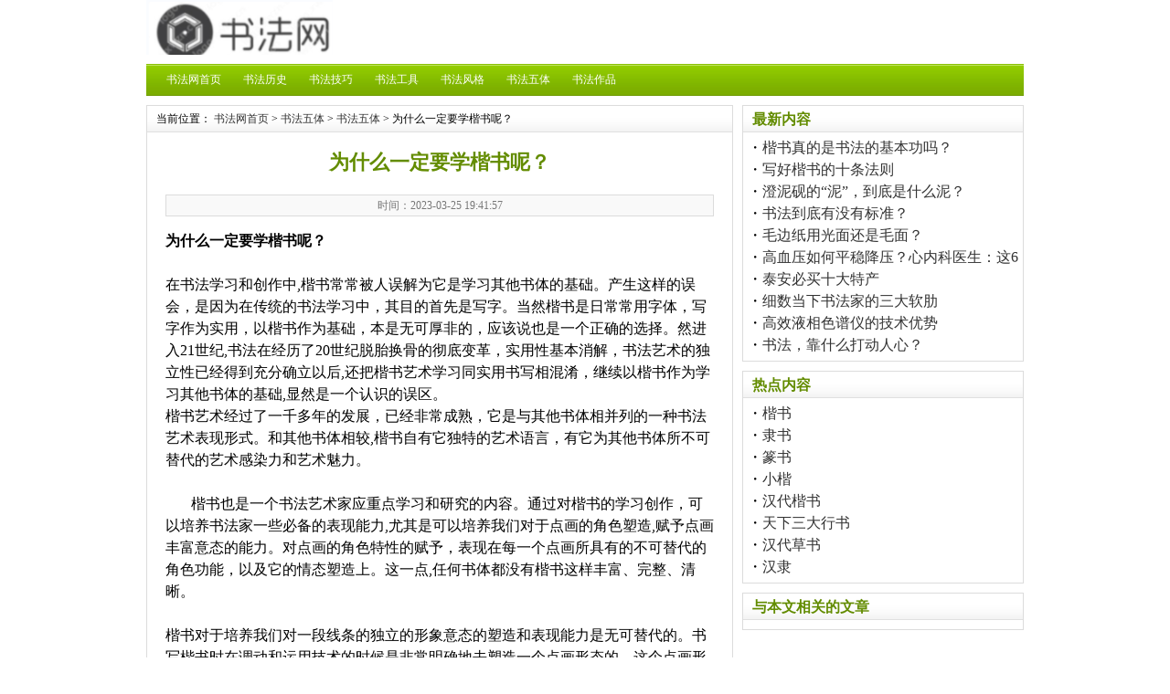

--- FILE ---
content_type: text/html
request_url: http://www.shufasite.com/shufawuti/1253.html
body_size: 4093
content:
<!DOCTYPE html PUBliC "-//W3C//DTD Xhtml 1.0 Transitional//EN" "http://www.w3.org/TR/xhtml1/DTD/xhtml1-transitional.dtd">
<html xmlns="http://www.w3.org/1999/xhtml">
<head>
<meta http-equiv="Content-Type" content="text/html; charset=utf-8" />
<META http-equiv=X-UA-Compatible content=IE=7 />
<title>为什么一定要学楷书呢？</title>
<meta name="keywords" content="为什么一定要学楷书呢？" />
<meta name="description" content="为什么一定要学楷书呢？" />
<link href="/skin/54tf_com_003/css/style.css" rel="stylesheet" type="text/css" />
<meta name="applicable-device" content="pc">
<meta name="mobile-agent" content="format=html5;url=http://m.shufasite.com/shufawuti/1253.html">
<link rel="alternate" media="only screen and(max-width:640px)" href="http://m.shufasite.com/shufawuti/1253.html">
</head>
<body class="Mubanzhijia_Com" oncontextmenu=self.event.returnValue=false onselectstart="return false">
<script>
if (
  navigator.userAgent.match(/Mobi/i) ||
  navigator.userAgent.match(/Android/i) ||
  navigator.userAgent.match(/iPhone/i)
) {
  window.location.href="http://m.shufasite.com";
}
</script>
<!--<div class="Top"><span><script src="//e/member/login/loginjs.php"></script></span>为什么一定要学楷书呢？</div>-->
<div class="Head">
<div class="logo FL"><a href="http://www.shufasite.com/" title="书法网-书法历史_书法技巧_书法工具_书法风格"><img src="/images/dgrail.png" alt="书法网-书法历史_书法技巧_书法工具_书法风格" /></a></div>
<div class="ad_468 FR"></div>
</div>
<div class="Nav">
<a href="/">书法网首页</a>
<a href="/shufalishi/">书法历史</a>
<a href="/shufajiqiao/">书法技巧</a>
<a href="/shufagongju/">书法工具</a>
<a href="/shufafengge/">书法风格</a>
<a href="/shufawuti/">书法五体</a>
<a href="/shufazuopin/">书法作品</a>
</div>
<!--<div class="Nav_box">
<div class="tag FL">
二级栏目：<a fref="#">示例内容</a>    
</div>
<div class="so FR">
站内搜索
</div>
</div>-->
<div class="ad_960"></div>
<div class="main4">
<div class="m4_left FL">
<div class="m4_t1">当前位置： <a href="/">书法网首页</a>&nbsp;>&nbsp;<a href="/shufawuti/">书法五体</a>&nbsp;>&nbsp;<a href="/shufawuti/shufawuti/">书法五体</a> >  为什么一定要学楷书呢？</div>
<h1 class="m4_box4">为什么一定要学楷书呢？</h1>
<div class="m4_box5">时间：2023-03-25 19:41:57 <!--来源： 作者：--></div>
<div class="m4_box6">
<phome 帝国网站管理系统,phome.net><strong>为什么一定要学楷书呢？</strong><span style="display:none">sqb书法网-书法历史_书法技巧_书法工具_书法风格</span><br /><span style="display:none">sqb书法网-书法历史_书法技巧_书法工具_书法风格</span><br />在书法学习和创作中,楷书常常被人误解为它是学习其他书体的基础。产生这样的误会，是因为在传统的书法学习中，其目的首先是写字。当然楷书是日常常用字体，写字作为实用，以楷书作为基础，本是无可厚非的，应该说也是一个正确的选择。然进入21世纪,书法在经历了20世纪脱胎换骨的彻底变革，实用性基本消解，书法艺术的独立性已经得到充分确立以后,还把楷书艺术学习同实用书写相混淆，继续以楷书作为学习其他书体的基础,显然是一个认识的误区。<span style="display:none">sqb书法网-书法历史_书法技巧_书法工具_书法风格</span><br /><img alt="" src="/d/file/p/2023/03-25/3ec3c5a4ff149c1f1f0f654e627296c3.jpg" style="width: 100%;" />
<section>楷书艺术经过了一千多年的发展，已经非常成熟，它是与其他书体相并列的一种书法艺术表现形式。和其他书体相较,楷书自有它独特的艺术语言，有它为其他书体所不可替代的艺术感染力和艺术魅力。</section>
<section>&nbsp;</section>
<section>&nbsp; &nbsp; &nbsp; &nbsp;楷书也是一个书法艺术家应重点学习和研究的内容。通过对楷书的学习创作，可以培养书法家一些必备的表现能力,尤其是可以培养我们对于点画的角色塑造,赋予点画丰富意态的能力。对点画的角色特性的赋予，表现在每一个点画所具有的不可替代的角色功能，以及它的情态塑造上。这一点,任何书体都没有楷书这样丰富、完整、清晰。<span style="display:none">sqb书法网-书法历史_书法技巧_书法工具_书法风格</span><br />&nbsp;</section>
<section>楷书对于培养我们对一段线条的独立的形象意态的塑造和表现能力是无可替代的。书写楷书时在调动和运用技术的时候是非常明确地去塑造一个点画形态的，这个点画形态又是为其他的点画所不能取代的，它具有在空间里的唯一性，不可替代性。第一横、第二横、第三横&hellip;&hellip;每个角色都是非常明确不可移易。楷书在一个点画内提供的技术技巧对于一个点画的塑造最丰富。</section>
<section>&nbsp;</section>
<section>&nbsp; &nbsp; &nbsp; &nbsp;当代的楷书艺术,已经彻底区别于那种状如算子的写字书写，不是每个点画都要用十分的技术去表现才叫楷书。楷书的点画书写表现同样是有详略、有动静、有快慢，楷书字的结构组合同样是有主次、有正斜、有张弛，部首间相互照应变化，章法上也有整体的虚实动态。书写中不应片面追求点画的刀刻味和雕刻感，描头画足，以致板滞。更不应为追求点画的斑驳而边写边抖,矫揉造作。楷书应该是一个富有鲜活的生命力的书法形态，而非一个僵化的书写模式，创作中往往因偶然间的随机生发拓展了作品意境而妙不可言。<span style="display:none">sqb书法网-书法历史_书法技巧_书法工具_书法风格</span><br />&nbsp;
<section>在楷书创作中,线条的枯湿迟涩转换,点画间微妙的呼应,线与线排列错动,字形的斜正对比、大小参差,章法的整体动态变化,都是楷书赖以传情达意的基本语汇。透过楷书中那平衡和非平衡交织,和谐与非和谐互渗,以及点画与点画,字形与字形,行与行书写排列的冲突复统一,欣赏者自可领悟到一种静穆的风神,进而穿越笔墨透视那澹定清旷的精神世界。</section>
<section>&nbsp;</section>
<section>&nbsp; &nbsp; &nbsp; &nbsp;如果说其他动态的书体似舞蹈，似唱歌，似表演，那么楷书的境界就仿佛像老僧敲木鱼一般，在舒徐的节奏中蕴涵一种超凡入圣的生命体验，实现人生境界的升华。</section></section><phome 帝国网站管理系统,phome.net>
</div>
<div class="dede_pagess">
<ul class="pagelist"></ul>
</div>
<div class="newdigg" id="newdigg">

</div>
<div class="m4_box7">
上一篇：<a href='/shufawuti/1243.html'>汉篆书法</a> <br />
下一篇：<a href='/shufawuti/1256.html'>吉语印文</a></div>
</div>
<div class="m4_right FR">
<!--<div class="ad_300"></div>-->
<div class="m4_box2">
<div class="m4_t2">最新内容</div>
<ul>
<li>・<a href="/shufawuti/2518.html" target="_blank">楷书真的是书法的基本功吗？</a></li><li>・<a href="/shufawuti/2517.html" target="_blank">写好楷书的十条法则</a></li><li>・<a href="/shufagongju/2516.html" target="_blank">澄泥砚的“泥”，到底是什么泥？</a></li><li>・<a href="/shufafengge/2515.html" target="_blank">书法到底有没有标准？</a></li><li>・<a href="/shufagongju/2514.html" target="_blank">毛边纸用光面还是毛面？</a></li><li>・<a href="/shufafengge/2513.html" target="_blank">高血压如何平稳降压？心内科医生：这6</a></li><li>・<a href="/shufafengge/2512.html" target="_blank">泰安必买十大特产</a></li><li>・<a href="/shufafengge/2511.html" target="_blank">细数当下书法家的三大软肋</a></li><li>・<a href="/shufafengge/2510.html" target="_blank">高效液相色谱仪的技术优势</a></li><li>・<a href="/shufafengge/2509.html" target="_blank">书法，靠什么打动人心？</a></li></ul>
</div>
<!--<div class="ad_300"></div>-->
<div class="m4_box2">
<div class="m4_t2">热点内容</div>
<ul>
<li>・<a href="/shufawuti/198.html" target="_blank">楷书</a></li><li>・<a href="/shufawuti/197.html" target="_blank">隶书</a></li><li>・<a href="/shufawuti/196.html" target="_blank">篆书</a></li><li>・<a href="/shufawuti/244.html" target="_blank">小楷</a></li><li>・<a href="/shufawuti/243.html" target="_blank">汉代楷书</a></li><li>・<a href="/shufawuti/242.html" target="_blank">天下三大行书</a></li><li>・<a href="/shufawuti/241.html" target="_blank">汉代草书</a></li><li>・<a href="/shufawuti/240.html" target="_blank">汉隶</a></li></ul>
</div>
<div class="m4_box2">
<div class="m4_t2">与本文相关的文章</div>
<ul>

</ul>
</div>
</div>
<div class="m_pinglun FL">
<!--<div class="mt1">
评论框
</div>--><!-- //评论表单区结束 -->
</div>
<div class="clear"></div>
</div>

<a href="http://m.huahuisite.com/" target="_blank">花卉网</a>

<div class="footer">
Copyright &copy; 2022 <a href="http://www.shufasite.com/" target="_blank">书法网</a>-书法历史_书法技巧_书法工具_书法风格
</div>
<script type="text/javascript" src="//js.users.51.la/21476515.js"></script>


</body>

</html>

--- FILE ---
content_type: text/css
request_url: http://www.shufasite.com/skin/54tf_com_003/css/style.css
body_size: 4008
content:
@charset "gb2312";
/* CSS Document */
body,div,dl,dt,dd,ul,ol,li,h1,h2,h3,h4,h5,h6,pre,form,fieldset,input,textarea,p,blockquote,th,td{
	padding: 0; margin: 0;
} 
fieldset,img {
	border: 0; 
} 
address,caption,cite,code,dfn,em,th,var{
	font-weight: normal;
	font-style: normal;
} 
ol,ul,ul li{
	list-style: none;
} 
caption,th{
	text-align: left;
} 
h1,h2,h3,h4,h5,h6{
	font-weight: normal;
	font-size: 100%;
} 
q:before,q:after{
	content:'';
} 
abbr,acronym{
	border: 0;
}
a{
	color:#333;
	text-decoration:none;
}
a:hover{
	color:#638c00;
	text-decoration:underline;
}
.FL{
	float:left;
	display:inline;
	overflow:hidden;
}	
.FR{
	float:right;
	display:inline;
	overflow:hidden;
}
.clear{
	clear:both;
}

.54tf_Com{
	font-size:14px;
	color:#333;
}
.Top,.Head,.Nav_box{
	margin:0 auto 10px auto;
}
.Top{
	height:26px;
	width:938px;
	font-size:12px;
	padding:0 10px;
	line-height:26px;
	border:1px #dcdcdc solid;
	background-color:#f3f3f3;
}
.Top span{
	float:right;
}
.Head{
	height:60px;
	width:960px;
}
.logo{
	height:60px;
}
.Nav{
	height:35px;
	width:940px;
	margin:0 auto;
	padding:0 10px;
	background:url(../images/pic1_54tf_com.gif) 0 0 repeat-x;
}
.Nav a{
	float:left;
	font-size:12px;
	padding:0 12px;
	line-height:35px;
	color:#fff;
	display:inline-block;
}
.Nav a:hover{
	color:#fff;
	background:url(../images/pic1_54tf_com.gif) 0 -35px repeat-x;
}
.Nav .hover{
	float:left;
	font-size:12px;
	padding:0 12px;
	line-height:35px;
	color:#fff;
	display:inline-block;
	background:url(../images/pic1_54tf_com.gif) 0 -35px repeat-x;
}
.Nav_box{
	width:960px;
	height:30px;
	font-size:12px;
	line-height:30px;
	background-color:#f0f0f0;
}
.tag{
	padding:0 10px;
}
.so{
	width:250px;
	height:30px;
}
.search-keyword{
	height:18px;
	width:175px;
	color:#696969;
	line-height:18px;
	padding:0 5px;
	font-size:12px;
	border:1px #638c00 solid;
	margin:5px 5px 5px 0;
}
.search-submit{
	height:20px;
	width:50px;
	line-height:20px;
	text-align:center;
	color:#fff;
	border:none;
	font-size:12px;
	margin-top:5px;
	background-color:#638c00;
}
.main1{
	width:960px;
	margin:0 auto 10px auto;
}
.m1_left{
	width:530px;
}
.m1_right{
	width:420px;
}
.m1_box1{
	height:108px;
	width:518px;
	border:6px #f3f3f3 solid;
	background:url(../images/pic2_54tf_com.gif) 0 0 no-repeat;
}
.m1_box1 h2{
	font-size:20px;
	font-weight:bold;
	text-align:center;
	padding:10px 0 8px 0;
}
.m1_box1 p{
	font-size:12px;
	color:#999;
	padding:0 20px;
	line-height:20px;
	text-indent:2em;
}
.m1_box1 a{
	color:#638c00;
}
.m1_box2{
	width:138px;
	padding:10px 15px;
}
.m1_box2 li{
	font-size:12px;
	text-align:center;
	padding-top:8px;
}
.m1_box2 li img{
	height:80px;
	width:130px;
	padding:3px;
	float:left;
	margin-bottom:5px;
	border:1px #cacaca solid;
}
.m1_box3{
	width:360px;
	padding-top:12px;
}
.m1_box3 li{
	float:left;
	width:100%;
	line-height:25px;
}
.m1_box4{
	/*height:250px;*/
	width:406px;
	padding:6px;
	margin-bottom:10px;
	border:1px #dcdcdc solid;
}
.m1_box5{
	width:388px;
	padding:0 15px;
	overflow:hidden;
	border:1px #dcdcdc solid;
	background-color:#fafafa;
}
.m1_box5 ul{
	width:100%;
	margin-bottom:-1px;
}
.m1_box5 li{
	height:66px;
	padding: 18px 0;
	border-bottom:1px #c6c6c6 dotted;
}
.m1_box5 li img{
	float:left;
	height:60px;
	width:100px;
	padding:2px;
	margin-right:15px;
	border:1px #ccc solid;
}
.m1_box5 li h3{
	padding:6px 0 4px 0;
}
.m1_box5 li p{
	font-size:12px;
	line-height:20px;
	color:#555;
}
.m1_box5 li a{
	color:#638c00;
}
.m1_box2 li a:hover img,.m1_box5 li a:hover img,.m2_box3 a:hover img,.m2_box6_pic a:hover img{
	border:1px #777 solid;
}
.main2{
	width:960px;
	margin:0 auto;
}
.m2_tit,.m2_tit h3,.m2_tit span{
	background:url(../images/pic1_54tf_com.gif) repeat-x;
}
.m2_tit{
	height:29px;
	width:100%;
	line-height:29px;
	background-position:0 -480px;
}
.m2_tit h3{
	float:left;
	height:29px;
	padding:0 18px;
	font-weight:bold;
	color:#638c00;
	border-right:1px #dcdcdc solid;
	background-position:0 -509px;
}
.m2_tit h3 a{
	color:#638c00;
}
.m2_tit span{
	float:right;
	font-size:12px;
	padding-right:18px;
	background-position:28px -545px;
	background-repeat:no-repeat;
}
.m2_box1{
	width:969px;
	margin-left:-9px;
}
.m2_box2{
	width:311px;
	margin:0 0 10px 10px;
	border:1px #dcdcdc solid;
}
.m2_box3{
	
	width:291px;
	padding:15px 0 10px 0;
	margin:0 auto;
	border-bottom:1px #dcdcdc dashed;
}
.m2_box3 img{
	float:left;
	height:60px;
	width:96px;
	padding:2px;
	margin-right:10px;
	border:1px #ccc solid;
}
.m2_box3 h4{
	font-weight:bold;
	padding:5px 0;
}
.m2_box3 p{
	font-size:12px;
	line-height:20px;
	color:#686868;
}
.m2_box4{
	line-height:24px;
	padding:5px;
}
.m2_box5{
	width:312px;
	margin:0 0 10px 0;
	border:1px #dcdcdc solid;
}
.m2_box6{
	width:634px;
	margin:0 0 10px 0;
	border:1px #dcdcdc solid;
}
.m2_box6_pic{
	width:152px;
	text-align:center;
	font-weight:bold;
	padding:18px 0 10px 18px;
}
.m2_box6_pic img{
	float:left;
	height:180px;
	width:140px;
	padding:5px;
	margin-bottom:10px;
	border:1px #dcdcdc solid;
}
.m2_box6 ul{
	float:right;
	width:448px;
	padding:15px 0 0 0;
	line-height:24px;
}
.m2_box6 li{
	float:left;
	width:50%;
}
.main3,.main4{
	width:960px;
	margin:0 auto 10px auto;
}
.m3_box1{
	width:635px;
}
.m3_box1 h2{
	font-size:16px;
	font-weight:bold;
	padding:5px 0 0 0;
}
.m3_box1 p{
	font-size:12px;
	color:#666;
	line-height:20px;
	border-bottom:1px #959595 dotted;
	padding:14px 0;
	margin-bottom:10px;
}
.m3_box1 a{
	color:#638c00;
}
.m3_box2{
	width:286px;
	padding:0 13px;
	background:#f1ffde;
}
.m3_box2 h3{
	height:30px;
	line-height:30px;
	font-weight:bold;
	color:#638c00;
	padding-top:3px;
	border-bottom:1px #959595 dotted;
	background:url(../images/pic1_54tf_com.gif) 65px -540px no-repeat;
}
.m3_box2 ul{
	width:100%;
	padding:5px 0;
	background:url(../images/pic1_54tf_com.gif) 0 -74px no-repeat;
}
.m3_box2 li{
	padding-left:25px;
	line-height:26px;
}
.m3_box3{
	width:635px;
	line-height:25px;
}
.m3_box3 li{
	float:left;
	width:49%;
}
.m4_left{
	width:640px;
	border:1px #dcdcdc solid;
}
.m4_right{
	width:308px;
}
.m4_t1{
	height:29px;
	font-size:12px;
	line-height:29px;
	display:block;
	padding:0 10px;
	background:url(../images/pic1_54tf_com.gif) 0 -480px repeat-x;
}
.m4_t1 strong{
	font-size:14px;
	color:#638c00;
	padding:0 5px;
}
.m4_t2{
	height:29px;
	line-height:29px;
	display:block;
	padding:0 10px;
	font-weight:bold;
	color:#638c00;
	background:url(../images/pic1_54tf_com.gif) 0 -480px repeat-x;
}
.m4_box1{
	padding:5px 0;
}
.m4_box1 li{
	line-height:36px;
	padding:0 10px;
	border-bottom:1px #ccc dashed;
}
.m4_box1 li span{
	float:right;
}
.m4_box2{
	width:306px;
	margin-bottom:10px;
	border:1px #dcdcdc solid;
}
.m4_box2 ul{
	padding:5px;
}
.m4_box2 li{
	line-height:24px;
}
.m4_box3{
	height:24px;
	width:155px;
	padding:1px 1px 0 484px;
}
.m4_box4{
	font-size:22px;
	color:#638c00;
	font-weight:bold;
	padding:18px 0 20px 0;
	text-align:center;
}
.m4_box5{
	height:22px;
	width:598px;
	text-align:center;
	font-size:12px;
	color:#777;
	line-height:22px;
	margin:0 auto 15px auto;
	border:1px #dcdcdc solid;
	background-color:#f9f9f9;
}
.m4_box6,.m4_box6_pic{
	width:600px;
	margin:0 auto;
	line-height:24px;
}
.m4_box6 p{
	padding-bottom:10px;
}
.m4_box6_pic{
	text-align:center;
}
.m4_box7{
	width:600px;
	line-height:24px;
	padding-top:10px;
	margin:0 auto 10px auto;
	border-top:1px #dbdbdb dashed;
}
.m4_box8{
	width:598px;
	margin:0 auto 15px auto;
	border:1px #dcdcdc solid;
}
.m4_box8 ul{
	padding:5px;
}
.m4_box8 li{
	line-height:24px;
	float:left;
	width:49%;
}
.m4_box9{
	width:600px;
	padding:0 0 15px 20px;
}
.m4_box9 dt{
	float:left;
	width:100px;
	height:27px;
	text-align:center;
	line-height:27px;
	font-size:14px;
	font-weight:bold;
	color:#fff;
	margin:15px 560px 2px 0;
	background:url(../images/pic2_54tf_com.gif) -262px -108px no-repeat;
}
.m4_box9 dd{
	float:left;
	height:30px;
	width:120px;
	overflow:hidden;
	line-height:30px;
	border-bottom:1px #dcdcdc dashed;
}
.m4_box10{
	margin-top:5px;
}
.m4_box10 li{
	float:left;
	width:130px;
	height:26px;
	padding:0 0 5px 12px;
	line-height:26px;
	overflow:hidden;
}
.m4_box10 li a{
	float:left;
	width:110px;
	height:26px;
	padding:0 0 0 20px;
	background:url(../images/pic2_54tf_com.gif) 0 -108px no-repeat;
}
.m4_box10 li a:hover{
	font-weight:bold;
	text-decoration:none;
	background:url(../images/pic2_54tf_com.gif) -131px -108px no-repeat;
}
.m4_box10 .thisclass{
	width:110px;
	height:26px;
	color:#638c00;
	font-weight:bold;
	display:inline-block;
	padding:0 0 0 20px;
	background:url(../images/pic2_54tf_com.gif) -131px -108px no-repeat;
}
.m4_box12{
	height:260px;
	margin-bottom:10px;
}
.m4_box12_l{
	height:260px;
	width:340px;
	color: #444;
}
.m4_box12_l small{
    display: block;
    float: left;
    height: 25px;
	font-size: 12px;
    line-height: 25px;
    overflow: hidden;
    text-align: right;
    width: 100px;
	font-weight:bold;
}
.m4_box12_l span{
	float: left;
    height: 25px;
	font-size: 12px;
    line-height: 25px;
    overflow: hidden;
    width: 220px;
}
.m4_box12_r{
	width:300px;
	height:260px;
	overflow:hidden;
	text-align:center;
}
.m4_box12_r img{
	width:260px;
}
.m4_box13{
	width:600px;
	height:27px;
	margin:0 auto 15px auto;
	line-height:27px;
	border-bottom:2px #638c00 solid; 
}
.m4_box13 span{
	height:27px;
	width:120px;
	display:inline-block;
	font-weight:bold;
	color:#fff;
	text-align:center;
	font-size:14px;
	background:url(../images/pic2_54tf_com.gif) -363px -108px no-repeat;
}
.m4_box14{
	width:600px;
	font-size:12px;
	line-height:24px;
	color:#666;
	margin:0 auto 15px auto;
}
.m4_box14 ul{
	float:left;
	width:300px;
	font-size:14px;
	overflow:hidden;
}
.m4_box14 li{
	line-height:26px;
}
.m4_box14 li a{
	color:#638c00;
}
.m4_box15{
	width:610px;
	margin:0 0 15px 10px;
}
.m4_box16{
	width:293px;
	margin-left:10px;
	border:1px #dcdcdc solid;
}
.m4_box16 ul{
	padding:5px;
}
.m4_box16 li{
	line-height:24px;
}
.m4_box17{
	width:100%;
	padding-bottom:15px;
}
.m4_box17 li{
	width:140px;
	float:left;
	text-align:center;
	font-size:12px;
	padding:15px 0 0 15px;
}
.m4_box17 li img{
	height:94px;
	width:134px;
	padding:2px;
	margin-bottom:10px;
	border:1px #dcdcdc solid;
}
.m4_box17 li img:hover,.m4_box18 li img:hover{
	border:1px #777 solid;
}
.m4_box18{
	width:100%;
	padding:0 0 10px 0 !important;
}
.m4_box18 li{
	width:138px;
	float:left;
	text-align:center;
	font-size:12px;
	padding:10px 0 0 10px;
	line-height:normal !important;
}
.m4_box18 li img{
	height:93px;
	width:132px;
	padding:2px;
	margin-bottom:9px;
	border:1px #dcdcdc solid;
}
.m4_box19{
	padding:0;
	font-size: 12px;
}
.m4_box19 li{
	width:610px;
	float:left;
	line-height:20px;
	color:#666;
	padding:8px 15px;
	border-bottom:1px #dcdcdc solid;
	border-top:1px #fff solid;
	margin-top:0;
}
.m4_box19 li img{
	float:right;
	height:70px;
	width:100px;
	display:block;
	padding:8px 0 0 8px;
}
.m4_box19 li h3{
	font-size: 14px;
    font-weight: bold;
    height: 25px;
    line-height: 23px;
}
.m4_box19 li:hover{
	background:#f9f9f9;
	border-bottom:1px #dcdcdc solid;
}
.m4_box20{
	width:306px;
	margin-bottom:10px;
	border:1px #dcdcdc solid;
}
.m4_box20 ul{
	width:308px;
	padding:9px 0 0 0;
}
.m4_box20 li{
	float:left;
	width:139px;
	text-align:center;
	line-height:35px;
	padding:0 0 0 9px;
	overflow:hidden;
}
.m4_box20 li img{
	display:block;
	width:133px;
	height:100px;
	padding:2px;
	border:1px #ddd solid;
}
.m4_box21{
	width:598px;
	margin:0 auto 15px auto;
	border:1px #dcdcdc solid;
}
.m4_box22{
	padding:10px 5px;
}
.m4_box22 li{
	line-height:24px;
	float:left;
	width:49%;
}
.m4_box23{
	width:598px;
	padding:10px 0 5px 0;
	border-bottom:1px #ddd dashed;
}
.m4_box23 li{
	float:left;
	width:186px;
	padding:0 0 0 10px;
	text-align:center;
	line-height:36px;
	overflow:hidden;
}
.m4_box23 li img{
	display:block;
	width:180px;
	height:135px;
	padding:2px;
	border:1px #ddd solid;
}
.m4_box20 li a:hover img,.m4_box23 li a:hover img{
	border:1px #777 solid;
}
.m_pinglun{
	width:642px;
	padding:10px 0;
	font-size:12px;
}
.ad_960{
	width:960px;
	margin:0 auto 10px auto;
}
.ad_300{
	width:300px;
	padding:3px;
	border:1px #dcdcdc solid;
	margin-bottom:10px;
}

.flink{
	width:958px;
	margin:0 auto 10px auto;
	border:1px #dcdcdc solid;
}
.flink_tit{
	height:30px;
	line-height:30px;
	text-align:center;
	display:block;
	font-weight:bold;
	border:1px #fff solid;
	background-color:#78a903;
}
.flink_tit a{
	color:#fff;
}
.f5{
	width:100%;
	overflow:hidden;
	clear:both;
	font-size:12px;
	padding:5px 0;
}
.f5 li{
	float:left;
	line-height:26px;
	padding-left:15px;
	white-space:nowrap;
}
.dede_pages{
	width:620px;
	font-size:12px;
	padding:0 10px;
}
.dede_pages ul{
	float:right;
	padding:12px 0px;
}
.dede_pages ul li{
	float:left;
	font-family:Tahoma;
	line-height:17px;
	margin-left:6px;
	border:1px solid #E9E9E9;
}
.dede_pages ul li a{
	float:left;
	padding:2px 4px 2px;
	color:#333;
	display:block;
}
.dede_pages ul li a:hover{
	color:#638c00;
	text-decoration:none;
	padding:2px 4px 2px;
}
.dede_pages ul li.thisclass,
.dede_pages ul li.thisclass a,.pagebox ul li.thisclass a:hover{
	padding:2px 4px 2px;
	font-weight:bold;
	color:#638c00;
	border:none;
}
.dede_pages .pageinfo{
	line-height:21px;
	padding:12px 10px 12px 16px;
	color:#999;
}
.dede_pages .pageinfo strong{
	color:#555;
	font-weight:normal;
	margin:0px 2px;
}
.dede_pagess{
	padding:10px 0; 
	float:none;
	overflow:hidden;
	text-align:center
;}
.dede_pagess ul{
	margin:0px auto;
	float:none;
	clear:both; 
	text-align:center;
	white-space:nowrap;
}
.dede_pagess ul li{
	float:none;
	display:inline; 
	margin-right:6px; 
	padding:3px 4px; 
	border: 1px solid #ddd;
	border:1px solid #E9E9E9;
}
.dede_pagess li a{
	float:none;
	display:inline;
}
.dede_pagess li a:hover{
	text-decoration:underline;
}
.dede_pagess .thisclass{
	font-weight:bold;
	border:none;
}	

.newdigg{
	width:406px;
	height:51px;
	margin:8px auto 12px auto;
	clear:both;
	overflow:hidden;
	padding-left:8px;
}
.diggbox{
	width:195px;
	height:51px;
	float:left;
	margin-right:8px;
	overflow:hidden;
	cursor:pointer;
}
.diggbox .digg_act{
	font-size:14px;
	float:left;
	line-height:31px;
	text-indent:32px;
	height:29px;
	overflow:hidden;
	font-weight:bold;
}
.diggbox .digg_num{
	float:left;
	line-height:29px;
	text-indent:5px;
}
.diggbox .digg_percent{
	width:180px;
	clear:both;
	padding-left:10px;
	overflow:hidden;
}
.diggbox .digg_percent .digg_percent_bar{
	width:100px;
	height:7px;
	background:#E8E8E8;
	border-right:1px solid #CCC;
	float:left;
	overflow:hidden;
	margin-top:3px;
}
.diggbox .digg_percent .digg_percent_num{
	font-size:10px;
	float:left;
	padding-left:10px;
}
.diggbox .digg_percent .digg_percent_bar span{
	display:block;
	height:5px;
	overflow:hidden;
	background:#000;
}
.newdigg .digg_good{
	background:url(../../images/newdigg-bg.png) left top no-repeat;
}
.newdigg .digg_bad{
	background:url(../../images/newdigg-bg.png) right top no-repeat;
}
.newdigg .digg_good .digg_act{
	color:#C30;	
}
.newdigg .digg_good .digg_num{
	color:#C63;
}
.newdigg .digg_bad .digg_act{
	color:#36C;	
}
.newdigg .digg_bad .digg_num{
	color:#39C;
}
.newdigg .digg_good .digg_percent .digg_percent_bar span{
	border:1px solid #E37F24;
	background:#FFC535;
}
.newdigg .digg_bad .digg_percent .digg_percent_bar span{
	border:1px solid #689ACC;
	background:#94C0E4;
}
.footer{
	width:100%;
	text-align:center;
	line-height:24px;
	font-size:12px;
	padding:10px 0;
}
.footer a{
	color:#638c00;
}